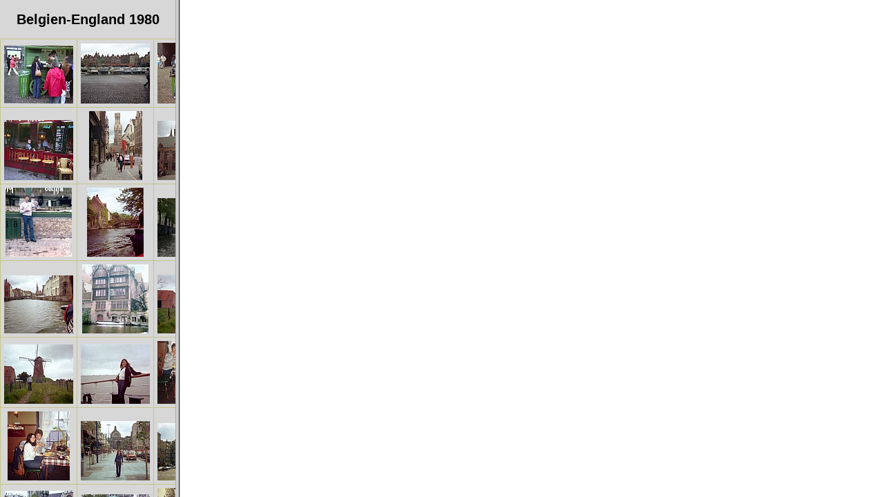

--- FILE ---
content_type: text/html
request_url: http://hanshamm.net/Bilder/Belgien80/index.html
body_size: 298
content:
<!DOCTYPE html PUBLIC "-//W3C//DTD HTML 4.01 Frameset//EN">
<html>
<head>
<meta name="GENERATOR" content="">
<meta http-equiv="Content-Type" content="text/html; charset=utf-8">
<meta http-equiv="Content-Language" content="en-us">
<title>Bilder von Hans Hamm</title>
</head>

<frameset cols="20%, 80%">
<frame src="thumb.html" name="frame1" frameborder="1" marginwidth="0">
<frame src="" name="frame2" frameborder="0" marginwidth="0">
</frameset>

</html>

--- FILE ---
content_type: text/html
request_url: http://hanshamm.net/Bilder/Belgien80/thumb.html
body_size: 2123
content:
<!DOCTYPE HTML PUBLIC "-//W3C//DTD HTML 4.01 Transitional//EN"
 "http://www.w3.org/TR/html4/loose.dtd">
<html>

<head>
<meta name="GENERATOR" content="">
<meta http-equiv="Content-Type" content="text/html; charset=utf-8">
<meta http-equiv="Content-Language" content="en-us">
<title></title>
<link rel="stylesheet" type="text/css" href="default.css">
</head>

<body>
<h2>Belgien-England 1980</h2>
<table cellpadding="5" cellspacing="0">
<tr>
<td>
<a href="original/19800800-01%20-%20DD%2001%20-%20Belgien.html" target="frame2"><img src="thumb/t_19800800-01%20-%20DD%2001%20-%20Belgien.jpg" alt="19800800-01 - DD 01 - Belgien.jpg" width="100" height="84"></a>
<div></div>
</td>
<td>
<a href="original/19800800-01%20-%20DD%2002%20-%20Belgien.html" target="frame2"><img src="thumb/t_19800800-01%20-%20DD%2002%20-%20Belgien.jpg" alt="19800800-01 - DD 02 - Belgien.jpg" width="100" height="87"></a>
<div></div>
</td>
<td>
<a href="original/19800800-01%20-%20DD%2003%20-%20Belgien.html" target="frame2"><img src="thumb/t_19800800-01%20-%20DD%2003%20-%20Belgien.jpg" alt="19800800-01 - DD 03 - Belgien.jpg" width="100" height="88"></a>
<div></div>
</td>
</tr>
<tr>
<td>
<a href="original/19800800-01%20-%20DD%2004%20-%20Belgien.html" target="frame2"><img src="thumb/t_19800800-01%20-%20DD%2004%20-%20Belgien.jpg" alt="19800800-01 - DD 04 - Belgien.jpg" width="100" height="87"></a>
<div></div>
</td>
<td>
<a href="original/19800800-01%20-%20DD%2005%20-%20Belgien.html" target="frame2"><img src="thumb/t_19800800-01%20-%20DD%2005%20-%20Belgien.jpg" alt="19800800-01 - DD 05 - Belgien.jpg" width="77" height="100"></a>
<div></div>
</td>
<td>
<a href="original/19800800-01%20-%20DD%2006%20-%20Belgien.html" target="frame2"><img src="thumb/t_19800800-01%20-%20DD%2006%20-%20Belgien.jpg" alt="19800800-01 - DD 06 - Belgien.jpg" width="100" height="86"></a>
<div></div>
</td>
</tr>
<tr>
<td>
<a href="original/19800800-01%20-%20DD%2007%20-%20Belgien.html" target="frame2"><img src="thumb/t_19800800-01%20-%20DD%2007%20-%20Belgien.jpg" alt="19800800-01 - DD 07 - Belgien.jpg" width="96" height="100"></a>
<div></div>
</td>
<td>
<a href="original/19800800-01%20-%20DD%2008%20-%20Belgien.html" target="frame2"><img src="thumb/t_19800800-01%20-%20DD%2008%20-%20Belgien.jpg" alt="19800800-01 - DD 08 - Belgien.jpg" width="82" height="100"></a>
<div></div>
</td>
<td>
<a href="original/19800800-01%20-%20DD%2009%20-%20Belgien.html" target="frame2"><img src="thumb/t_19800800-01%20-%20DD%2009%20-%20Belgien.jpg" alt="19800800-01 - DD 09 - Belgien.jpg" width="100" height="85"></a>
<div></div>
</td>
</tr>
<tr>
<td>
<a href="original/19800800-01%20-%20DD%2010%20-%20Belgien.html" target="frame2"><img src="thumb/t_19800800-01%20-%20DD%2010%20-%20Belgien.jpg" alt="19800800-01 - DD 10 - Belgien.jpg" width="100" height="84"></a>
<div></div>
</td>
<td>
<a href="original/19800800-01%20-%20DD%2011%20-%20Belgien.html" target="frame2"><img src="thumb/t_19800800-01%20-%20DD%2011%20-%20Belgien.jpg" alt="19800800-01 - DD 11 - Belgien.jpg" width="96" height="100"></a>
<div></div>
</td>
<td>
<a href="original/19800800-01%20-%20DD%2012%20-%20Belgien.html" target="frame2"><img src="thumb/t_19800800-01%20-%20DD%2012%20-%20Belgien.jpg" alt="19800800-01 - DD 12 - Belgien.jpg" width="100" height="85"></a>
<div></div>
</td>
</tr>
<tr>
<td>
<a href="original/19800800-01%20-%20DD%2013%20-%20Belgien.html" target="frame2"><img src="thumb/t_19800800-01%20-%20DD%2013%20-%20Belgien.jpg" alt="19800800-01 - DD 13 - Belgien.jpg" width="100" height="86"></a>
<div></div>
</td>
<td>
<a href="original/19800800-01%20-%20DD%2014%20-%20Belgien.html" target="frame2"><img src="thumb/t_19800800-01%20-%20DD%2014%20-%20Belgien.jpg" alt="19800800-01 - DD 14 - Belgien.jpg" width="100" height="86"></a>
<div></div>
</td>
<td>
<a href="original/19800800-01%20-%20DD%2015%20-%20Belgien.html" target="frame2"><img src="thumb/t_19800800-01%20-%20DD%2015%20-%20Belgien.jpg" alt="19800800-01 - DD 15 - Belgien.jpg" width="100" height="91"></a>
<div></div>
</td>
</tr>
<tr>
<td>
<a href="original/19800800-01%20-%20DD%2016%20-%20Belgien.html" target="frame2"><img src="thumb/t_19800800-01%20-%20DD%2016%20-%20Belgien.jpg" alt="19800800-01 - DD 16 - Belgien.jpg" width="90" height="100"></a>
<div></div>
</td>
<td>
<a href="original/19800800-01%20-%20DD%2017%20-%20Belgien.html" target="frame2"><img src="thumb/t_19800800-01%20-%20DD%2017%20-%20Belgien.jpg" alt="19800800-01 - DD 17 - Belgien.jpg" width="100" height="86"></a>
<div></div>
</td>
<td>
<a href="original/19800800-01%20-%20DD%2018%20-%20Belgien.html" target="frame2"><img src="thumb/t_19800800-01%20-%20DD%2018%20-%20Belgien.jpg" alt="19800800-01 - DD 18 - Belgien.jpg" width="100" height="83"></a>
<div></div>
</td>
</tr>
<tr>
<td>
<a href="original/19800800-01%20-%20DD%2019%20-%20Belgien.html" target="frame2"><img src="thumb/t_19800800-01%20-%20DD%2019%20-%20Belgien.jpg" alt="19800800-01 - DD 19 - Belgien.jpg" width="100" height="84"></a>
<div></div>
</td>
<td>
<a href="original/19800800-01%20-%20DD%2020%20-%20Belgien.html" target="frame2"><img src="thumb/t_19800800-01%20-%20DD%2020%20-%20Belgien.jpg" alt="19800800-01 - DD 20 - Belgien.jpg" width="100" height="79"></a>
<div></div>
</td>
<td>
<a href="original/19800800-02%20-%20DF%2001%20-%20Belgien.html" target="frame2"><img src="thumb/t_19800800-02%20-%20DF%2001%20-%20Belgien.jpg" alt="19800800-02 - DF 01 - Belgien.jpg" width="100" height="88"></a>
<div></div>
</td>
</tr>
<tr>
<td>
<a href="original/19800800-02%20-%20DF%2002%20-%20Belgien.html" target="frame2"><img src="thumb/t_19800800-02%20-%20DF%2002%20-%20Belgien.jpg" alt="19800800-02 - DF 02 - Belgien.jpg" width="97" height="100"></a>
<div></div>
</td>
<td>
<a href="original/19800800-02%20-%20DF%2003%20-%20Belgien.html" target="frame2"><img src="thumb/t_19800800-02%20-%20DF%2003%20-%20Belgien.jpg" alt="19800800-02 - DF 03 - Belgien.jpg" width="98" height="100"></a>
<div></div>
</td>
<td>
<a href="original/19800800-02%20-%20DF%2004%20-%20Belgien.html" target="frame2"><img src="thumb/t_19800800-02%20-%20DF%2004%20-%20Belgien.jpg" alt="19800800-02 - DF 04 - Belgien.jpg" width="100" height="84"></a>
<div></div>
</td>
</tr>
<tr>
<td>
<a href="original/19800800-02%20-%20DF%2005%20-%20Belgien.html" target="frame2"><img src="thumb/t_19800800-02%20-%20DF%2005%20-%20Belgien.jpg" alt="19800800-02 - DF 05 - Belgien.jpg" width="100" height="85"></a>
<div></div>
</td>
<td>
<a href="original/19800800-02%20-%20DF%2006%20-%20Belgien.html" target="frame2"><img src="thumb/t_19800800-02%20-%20DF%2006%20-%20Belgien.jpg" alt="19800800-02 - DF 06 - Belgien.jpg" width="98" height="100"></a>
<div></div>
</td>
<td>
<a href="original/19800800-02%20-%20DF%2007%20-%20Belgien.html" target="frame2"><img src="thumb/t_19800800-02%20-%20DF%2007%20-%20Belgien.jpg" alt="19800800-02 - DF 07 - Belgien.jpg" width="100" height="85"></a>
<div></div>
</td>
</tr>
<tr>
<td>
<a href="original/19800800-02%20-%20DF%2008%20-%20Belgien.html" target="frame2"><img src="thumb/t_19800800-02%20-%20DF%2008%20-%20Belgien.jpg" alt="19800800-02 - DF 08 - Belgien.jpg" width="96" height="100"></a>
<div></div>
</td>
<td>
<a href="original/19800800-02%20-%20DF%2009%20-%20Belgien.html" target="frame2"><img src="thumb/t_19800800-02%20-%20DF%2009%20-%20Belgien.jpg" alt="19800800-02 - DF 09 - Belgien.jpg" width="100" height="81"></a>
<div></div>
</td>
<td>
<a href="original/19800800-02%20-%20DF%2010%20-%20Belgien.html" target="frame2"><img src="thumb/t_19800800-02%20-%20DF%2010%20-%20Belgien.jpg" alt="19800800-02 - DF 10 - Belgien.jpg" width="96" height="100"></a>
<div></div>
</td>
</tr>
<tr>
<td>
<a href="original/19800800-02%20-%20DF%2011%20-%20Belgien.html" target="frame2"><img src="thumb/t_19800800-02%20-%20DF%2011%20-%20Belgien.jpg" alt="19800800-02 - DF 11 - Belgien.jpg" width="100" height="88"></a>
<div></div>
</td>
<td>
<a href="original/19800800-02%20-%20DF%2012%20-%20Belgien.html" target="frame2"><img src="thumb/t_19800800-02%20-%20DF%2012%20-%20Belgien.jpg" alt="19800800-02 - DF 12 - Belgien.jpg" width="96" height="100"></a>
<div></div>
</td>
<td>
<a href="original/19800800-02%20-%20DF%2013%20-%20Belgien.html" target="frame2"><img src="thumb/t_19800800-02%20-%20DF%2013%20-%20Belgien.jpg" alt="19800800-02 - DF 13 - Belgien.jpg" width="100" height="85"></a>
<div></div>
</td>
</tr>
<tr>
<td>
<a href="original/19800800-02%20-%20DF%2014%20-%20Belgien.html" target="frame2"><img src="thumb/t_19800800-02%20-%20DF%2014%20-%20Belgien.jpg" alt="19800800-02 - DF 14 - Belgien.jpg" width="100" height="85"></a>
<div></div>
</td>
<td>
<a href="original/19800800-02%20-%20DF%2015%20-%20Belgien.html" target="frame2"><img src="thumb/t_19800800-02%20-%20DF%2015%20-%20Belgien.jpg" alt="19800800-02 - DF 15 - Belgien.jpg" width="100" height="93"></a>
<div></div>
</td>
<td>
<a href="original/19800800-02%20-%20DF%2016%20-%20Belgien.html" target="frame2"><img src="thumb/t_19800800-02%20-%20DF%2016%20-%20Belgien.jpg" alt="19800800-02 - DF 16 - Belgien.jpg" width="96" height="100"></a>
<div></div>
</td>
</tr>
<tr>
<td>
<a href="original/19800800-02%20-%20DF%2017%20-%20Belgien.html" target="frame2"><img src="thumb/t_19800800-02%20-%20DF%2017%20-%20Belgien.jpg" alt="19800800-02 - DF 17 - Belgien.jpg" width="100" height="84"></a>
<div></div>
</td>
<td>
<a href="original/19800800-02%20-%20DF%2018%20-%20Belgien.html" target="frame2"><img src="thumb/t_19800800-02%20-%20DF%2018%20-%20Belgien.jpg" alt="19800800-02 - DF 18 - Belgien.jpg" width="100" height="84"></a>
<div></div>
</td>
<td>
<a href="original/19800800-02%20-%20DF%2019%20-%20Belgien.html" target="frame2"><img src="thumb/t_19800800-02%20-%20DF%2019%20-%20Belgien.jpg" alt="19800800-02 - DF 19 - Belgien.jpg" width="100" height="83"></a>
<div></div>
</td>
</tr>
<tr>
<td>
<a href="original/19800800-02%20-%20DF%2020%20-%20Belgien.html" target="frame2"><img src="thumb/t_19800800-02%20-%20DF%2020%20-%20Belgien.jpg" alt="19800800-02 - DF 20 - Belgien.jpg" width="100" height="77"></a>
<div></div>
</td>
<td>
<a href="original/19800800-03%20-%20DG%2001%20-%20Belgien.html" target="frame2"><img src="thumb/t_19800800-03%20-%20DG%2001%20-%20Belgien.jpg" alt="19800800-03 - DG 01 - Belgien.jpg" width="100" height="85"></a>
<div></div>
</td>
<td>
<a href="original/19800800-03%20-%20DG%2002%20-%20Belgien.html" target="frame2"><img src="thumb/t_19800800-03%20-%20DG%2002%20-%20Belgien.jpg" alt="19800800-03 - DG 02 - Belgien.jpg" width="100" height="88"></a>
<div></div>
</td>
</tr>
<tr>
<td>
<a href="original/19800800-03%20-%20DG%2003%20-%20Belgien.html" target="frame2"><img src="thumb/t_19800800-03%20-%20DG%2003%20-%20Belgien.jpg" alt="19800800-03 - DG 03 - Belgien.jpg" width="96" height="100"></a>
<div></div>
</td>
<td>
<a href="original/19800800-03%20-%20DG%2004%20-%20Belgien.html" target="frame2"><img src="thumb/t_19800800-03%20-%20DG%2004%20-%20Belgien.jpg" alt="19800800-03 - DG 04 - Belgien.jpg" width="100" height="83"></a>
<div></div>
</td>
<td>
<a href="original/19800800-03%20-%20DG%2005%20-%20Belgien.html" target="frame2"><img src="thumb/t_19800800-03%20-%20DG%2005%20-%20Belgien.jpg" alt="19800800-03 - DG 05 - Belgien.jpg" width="100" height="81"></a>
<div></div>
</td>
</tr>
<tr>
<td>
<a href="original/19800800-03%20-%20DG%2006%20-%20Belgien.html" target="frame2"><img src="thumb/t_19800800-03%20-%20DG%2006%20-%20Belgien.jpg" alt="19800800-03 - DG 06 - Belgien.jpg" width="100" height="81"></a>
<div></div>
</td>
<td>
<a href="original/19800800-03%20-%20DG%2007%20-%20Belgien.html" target="frame2"><img src="thumb/t_19800800-03%20-%20DG%2007%20-%20Belgien.jpg" alt="19800800-03 - DG 07 - Belgien.jpg" width="96" height="100"></a>
<div></div>
</td>
<td>
<a href="original/19800800-03%20-%20DG%2008%20-%20Belgien.html" target="frame2"><img src="thumb/t_19800800-03%20-%20DG%2008%20-%20Belgien.jpg" alt="19800800-03 - DG 08 - Belgien.jpg" width="96" height="100"></a>
<div></div>
</td>
</tr>
<tr>
<td>
<a href="original/19800800-03%20-%20DG%2009%20-%20Belgien.html" target="frame2"><img src="thumb/t_19800800-03%20-%20DG%2009%20-%20Belgien.jpg" alt="19800800-03 - DG 09 - Belgien.jpg" width="96" height="100"></a>
<div></div>
</td>
<td>
<a href="original/19800800-03%20-%20DG%2010%20-%20Belgien.html" target="frame2"><img src="thumb/t_19800800-03%20-%20DG%2010%20-%20Belgien.jpg" alt="19800800-03 - DG 10 - Belgien.jpg" width="98" height="100"></a>
<div></div>
</td>
<td>
<a href="original/19800800-03%20-%20DG%2011%20-%20Belgien.html" target="frame2"><img src="thumb/t_19800800-03%20-%20DG%2011%20-%20Belgien.jpg" alt="19800800-03 - DG 11 - Belgien.jpg" width="98" height="100"></a>
<div></div>
</td>
</tr>
<tr>
<td>
<a href="original/19800800-03%20-%20DG%2012%20-%20Belgien.html" target="frame2"><img src="thumb/t_19800800-03%20-%20DG%2012%20-%20Belgien.jpg" alt="19800800-03 - DG 12 - Belgien.jpg" width="98" height="100"></a>
<div></div>
</td>
<td>
<a href="original/19800800-03%20-%20DG%2014%20-%20Belgien.html" target="frame2"><img src="thumb/t_19800800-03%20-%20DG%2014%20-%20Belgien.jpg" alt="19800800-03 - DG 14 - Belgien.jpg" width="100" height="94"></a>
<div></div>
</td>
<td>
<a href="original/19800800-03%20-%20DG%2015%20-%20Belgien.html" target="frame2"><img src="thumb/t_19800800-03%20-%20DG%2015%20-%20Belgien.jpg" alt="19800800-03 - DG 15 - Belgien.jpg" width="100" height="84"></a>
<div></div>
</td>
</tr>
<tr>
<td>
<a href="original/19800800-03%20-%20DG%2016%20-%20Belgien.html" target="frame2"><img src="thumb/t_19800800-03%20-%20DG%2016%20-%20Belgien.jpg" alt="19800800-03 - DG 16 - Belgien.jpg" width="96" height="100"></a>
<div></div>
</td>
<td>
<a href="original/19800800-03%20-%20DG%2017%20-%20Belgien.html" target="frame2"><img src="thumb/t_19800800-03%20-%20DG%2017%20-%20Belgien.jpg" alt="19800800-03 - DG 17 - Belgien.jpg" width="100" height="86"></a>
<div></div>
</td>
<td>
<a href="original/19800800-03%20-%20DG%2018%20-%20Belgien.html" target="frame2"><img src="thumb/t_19800800-03%20-%20DG%2018%20-%20Belgien.jpg" alt="19800800-03 - DG 18 - Belgien.jpg" width="100" height="85"></a>
<div></div>
</td>
</tr>
<tr>
<td>
<a href="original/19800800-03%20-%20DG%2019%20-%20Belgien.html" target="frame2"><img src="thumb/t_19800800-03%20-%20DG%2019%20-%20Belgien.jpg" alt="19800800-03 - DG 19 - Belgien.jpg" width="100" height="80"></a>
<div></div>
</td>
<td>
<a href="original/19800800-03%20-%20DG%2020%20-%20Belgien.html" target="frame2"><img src="thumb/t_19800800-03%20-%20DG%2020%20-%20Belgien.jpg" alt="19800800-03 - DG 20 - Belgien.jpg" width="100" height="86"></a>
<div></div>
</td>
<td>
<a href="original/19800800-04%20-%20DE%2001%20-%20Belgien.html" target="frame2"><img src="thumb/t_19800800-04%20-%20DE%2001%20-%20Belgien.jpg" alt="19800800-04 - DE 01 - Belgien.jpg" width="100" height="84"></a>
<div></div>
</td>
</tr>
<tr>
<td>
<a href="original/19800800-04%20-%20DE%2002%20-%20Belgien.html" target="frame2"><img src="thumb/t_19800800-04%20-%20DE%2002%20-%20Belgien.jpg" alt="19800800-04 - DE 02 - Belgien.jpg" width="100" height="84"></a>
<div></div>
</td>
<td>
<a href="original/19800800-04%20-%20DE%2003%20-%20Belgien.html" target="frame2"><img src="thumb/t_19800800-04%20-%20DE%2003%20-%20Belgien.jpg" alt="19800800-04 - DE 03 - Belgien.jpg" width="100" height="82"></a>
<div></div>
</td>
<td>
<a href="original/19800800-04%20-%20DE%2004%20-%20Belgien.html" target="frame2"><img src="thumb/t_19800800-04%20-%20DE%2004%20-%20Belgien.jpg" alt="19800800-04 - DE 04 - Belgien.jpg" width="85" height="100"></a>
<div></div>
</td>
</tr>
<tr>
<td>
<a href="original/19800800-04%20-%20DE%2005%20-%20Belgien.html" target="frame2"><img src="thumb/t_19800800-04%20-%20DE%2005%20-%20Belgien.jpg" alt="19800800-04 - DE 05 - Belgien.jpg" width="99" height="100"></a>
<div></div>
</td>
<td>
<a href="original/19800800-04%20-%20DE%2006%20-%20Belgien.html" target="frame2"><img src="thumb/t_19800800-04%20-%20DE%2006%20-%20Belgien.jpg" alt="19800800-04 - DE 06 - Belgien.jpg" width="100" height="83"></a>
<div></div>
</td>
<td>
<a href="original/19800800-04%20-%20DE%2008%20-%20Belgien.html" target="frame2"><img src="thumb/t_19800800-04%20-%20DE%2008%20-%20Belgien.jpg" alt="19800800-04 - DE 08 - Belgien.jpg" width="100" height="80"></a>
<div></div>
</td>
</tr>
<tr>
<td>
<a href="original/19800800-04%20-%20DE%2009%20-%20Belgien.html" target="frame2"><img src="thumb/t_19800800-04%20-%20DE%2009%20-%20Belgien.jpg" alt="19800800-04 - DE 09 - Belgien.jpg" width="100" height="87"></a>
<div></div>
</td>
<td>
<a href="original/19800800-04%20-%20DE%2010%20-%20Belgien.html" target="frame2"><img src="thumb/t_19800800-04%20-%20DE%2010%20-%20Belgien.jpg" alt="19800800-04 - DE 10 - Belgien.jpg" width="100" height="84"></a>
<div></div>
</td>
<td>
<a href="original/19800800-04%20-%20DE%2011%20-%20Belgien.html" target="frame2"><img src="thumb/t_19800800-04%20-%20DE%2011%20-%20Belgien.jpg" alt="19800800-04 - DE 11 - Belgien.jpg" width="100" height="88"></a>
<div></div>
</td>
</tr>
<tr>
<td>
<a href="original/19800800-04%20-%20DE%2012%20-%20Belgien.html" target="frame2"><img src="thumb/t_19800800-04%20-%20DE%2012%20-%20Belgien.jpg" alt="19800800-04 - DE 12 - Belgien.jpg" width="100" height="84"></a>
<div></div>
</td>
<td>
<a href="original/19800800-04%20-%20DE%2013%20-%20Belgien.html" target="frame2"><img src="thumb/t_19800800-04%20-%20DE%2013%20-%20Belgien.jpg" alt="19800800-04 - DE 13 - Belgien.jpg" width="100" height="86"></a>
<div></div>
</td>
<td>
<a href="original/19800800-04%20-%20DE%2014%20-%20Belgien.html" target="frame2"><img src="thumb/t_19800800-04%20-%20DE%2014%20-%20Belgien.jpg" alt="19800800-04 - DE 14 - Belgien.jpg" width="100" height="81"></a>
<div></div>
</td>
</tr>
<tr>
<td>
<a href="original/19800800-04%20-%20DE%2015%20-%20Belgien.html" target="frame2"><img src="thumb/t_19800800-04%20-%20DE%2015%20-%20Belgien.jpg" alt="19800800-04 - DE 15 - Belgien.jpg" width="100" height="83"></a>
<div></div>
</td>
<td>
<a href="original/19800800-04%20-%20DE%2016%20-%20Belgien.html" target="frame2"><img src="thumb/t_19800800-04%20-%20DE%2016%20-%20Belgien.jpg" alt="19800800-04 - DE 16 - Belgien.jpg" width="100" height="85"></a>
<div></div>
</td>
<td>
<a href="original/19800800-04%20-%20DE%2017%20-%20Belgien.html" target="frame2"><img src="thumb/t_19800800-04%20-%20DE%2017%20-%20Belgien.jpg" alt="19800800-04 - DE 17 - Belgien.jpg" width="100" height="88"></a>
<div></div>
</td>
</tr>
<tr>
<td>
<a href="original/19800800-04%20-%20DE%2018%20-%20England.html" target="frame2"><img src="thumb/t_19800800-04%20-%20DE%2018%20-%20England.jpg" alt="19800800-04 - DE 18 - England.jpg" width="100" height="86"></a>
<div></div>
</td>
<td>
<a href="original/19800800-04%20-%20DE%2020%20-%20England.html" target="frame2"><img src="thumb/t_19800800-04%20-%20DE%2020%20-%20England.jpg" alt="19800800-04 - DE 20 - England.jpg" width="100" height="86"></a>
<div></div>
</td>
<td>
<a href="original/19800800-05%20-%20CS%2001%20-%20England.html" target="frame2"><img src="thumb/t_19800800-05%20-%20CS%2001%20-%20England.jpg" alt="19800800-05 - CS 01 - England.jpg" width="100" height="83"></a>
<div></div>
</td>
</tr>
<tr>
<td>
<a href="original/19800800-05%20-%20CS%2002%20-%20England.html" target="frame2"><img src="thumb/t_19800800-05%20-%20CS%2002%20-%20England.jpg" alt="19800800-05 - CS 02 - England.jpg" width="100" height="83"></a>
<div></div>
</td>
<td>
<a href="original/19800800-05%20-%20CS%2003%20-%20England.html" target="frame2"><img src="thumb/t_19800800-05%20-%20CS%2003%20-%20England.jpg" alt="19800800-05 - CS 03 - England.jpg" width="100" height="83"></a>
<div></div>
</td>
<td>
<a href="original/19800800-05%20-%20CS%2004%20-%20England.html" target="frame2"><img src="thumb/t_19800800-05%20-%20CS%2004%20-%20England.jpg" alt="19800800-05 - CS 04 - England.jpg" width="100" height="83"></a>
<div></div>
</td>
</tr>
<tr>
<td>
<a href="original/19800800-05%20-%20CS%2005%20-%20England.html" target="frame2"><img src="thumb/t_19800800-05%20-%20CS%2005%20-%20England.jpg" alt="19800800-05 - CS 05 - England.jpg" width="96" height="100"></a>
<div></div>
</td>
<td>
<a href="original/19800800-05%20-%20CS%2006%20-%20England.html" target="frame2"><img src="thumb/t_19800800-05%20-%20CS%2006%20-%20England.jpg" alt="19800800-05 - CS 06 - England.jpg" width="100" height="83"></a>
<div></div>
</td>
<td>
<a href="original/19800800-05%20-%20CS%2007%20-%20England.html" target="frame2"><img src="thumb/t_19800800-05%20-%20CS%2007%20-%20England.jpg" alt="19800800-05 - CS 07 - England.jpg" width="100" height="83"></a>
<div></div>
</td>
</tr>
<tr>
<td>
<a href="original/19800800-05%20-%20CS%2008%20-%20England.html" target="frame2"><img src="thumb/t_19800800-05%20-%20CS%2008%20-%20England.jpg" alt="19800800-05 - CS 08 - England.jpg" width="100" height="83"></a>
<div></div>
</td>
<td>
<a href="original/19800800-05%20-%20CS%2009%20-%20England.html" target="frame2"><img src="thumb/t_19800800-05%20-%20CS%2009%20-%20England.jpg" alt="19800800-05 - CS 09 - England.jpg" width="100" height="83"></a>
<div></div>
</td>
<td>
<a href="original/19800800-05%20-%20CS%2010%20-%20England.html" target="frame2"><img src="thumb/t_19800800-05%20-%20CS%2010%20-%20England.jpg" alt="19800800-05 - CS 10 - England.jpg" width="100" height="83"></a>
<div></div>
</td>
</tr>
<tr>
<td>
<a href="original/19800800-05%20-%20CS%2011%20-%20England.html" target="frame2"><img src="thumb/t_19800800-05%20-%20CS%2011%20-%20England.jpg" alt="19800800-05 - CS 11 - England.jpg" width="83" height="100"></a>
<div></div>
</td>
<td>
<a href="original/19800800-05%20-%20CS%2012%20-%20England.html" target="frame2"><img src="thumb/t_19800800-05%20-%20CS%2012%20-%20England.jpg" alt="19800800-05 - CS 12 - England.jpg" width="100" height="83"></a>
<div></div>
</td>
<td>
<a href="original/19800800-05%20-%20CS%2013%20-%20England.html" target="frame2"><img src="thumb/t_19800800-05%20-%20CS%2013%20-%20England.jpg" alt="19800800-05 - CS 13 - England.jpg" width="100" height="83"></a>
<div></div>
</td>
</tr>
<tr>
<td>
<a href="original/19800800-05%20-%20CS%2014%20-%20England.html" target="frame2"><img src="thumb/t_19800800-05%20-%20CS%2014%20-%20England.jpg" alt="19800800-05 - CS 14 - England.jpg" width="100" height="83"></a>
<div></div>
</td>
<td>
<a href="original/19800800-05%20-%20CS%2015%20-%20England.html" target="frame2"><img src="thumb/t_19800800-05%20-%20CS%2015%20-%20England.jpg" alt="19800800-05 - CS 15 - England.jpg" width="100" height="83"></a>
<div></div>
</td>
<td>
<a href="original/19800800-05%20-%20CS%2016%20-%20England.html" target="frame2"><img src="thumb/t_19800800-05%20-%20CS%2016%20-%20England.jpg" alt="19800800-05 - CS 16 - England.jpg" width="83" height="100"></a>
<div></div>
</td>
</tr>
<tr>
<td>
<a href="original/pspbrwse.html" target="frame2"><img src="thumb/t_pspbrwse.jpg" alt="pspbrwse.jpg" width="100" height="84"></a>
<div></div>
</td>
</tr>
</table>
</body>

</html>

--- FILE ---
content_type: text/css
request_url: http://hanshamm.net/Bilder/Belgien80/default.css
body_size: 927
content:
body, p, td, a { font-family: Arial, Helvetica, sans-serif;
   font-style: normal;
   font-weight: normal;
   line-height: normal;
}
body { background-color: #d7d7d7;
   color: #000000;
   font-size: 10pt;
   text-align: center;
}
p { font-size: 10pt;
   text-align: center;
   margin-top: 2em;
}
h3 { color: #000000;
   font-family: tahoma, arial, Helvetica, sans-serif;
   font-size: 24pt;
   font-style: normal;
   font-weight: bold;
   line-height: normal;
   text-align: center;
   margin-bottom: 1em;
}
table { margin-left: auto;
   margin-right: auto;
   background-color: #d7d7d7;
   border-collapse: collapse;
   border: 1px solid #c5c589;
   empty-cells: hide;
}
td { color: #d7d7d7;
   font-size: 10pt;
   text-align: center;
   vertical-align: baseline;
   border: 1px solid #c5c589;
}
img { border: none;
}
a { color: #000000;
   font-size: 12pt;
   text-decoration: none;
}
a:hover { text-decoration: underline;
}